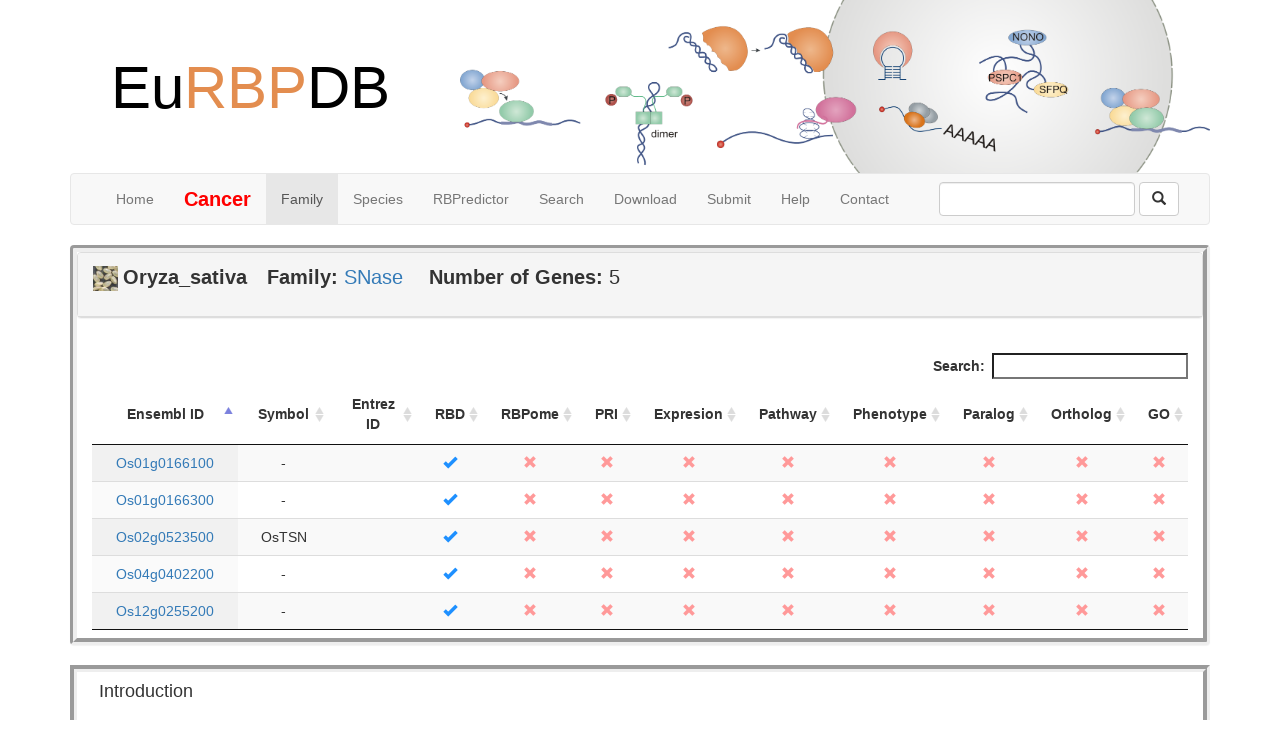

--- FILE ---
content_type: text/html; charset=UTF-8
request_url: http://eurbpdb.gzsys.org.cn/rbp_genelist.php?domain=SNase&species=Oryza_sativa
body_size: 17012
content:
<!DOCTYPE html>
<html lang="en">
<head>
       <meta charset="UTF-8">
	   <title>EuRBPDB</title>
	   <link rel="stylesheet" href="bootstrap-3.3.7-dist/css/bootstrap.min.css">
	   <link rel="stylesheet" href="bootstrap-3.3.7-dist/css/css/theme.default.css">
	   <script src="bootstrap-3.3.7-dist/js/jquery-2.1.4.min.js"></script>
	   <script src="bootstrap-3.3.7-dist/js/bootstrap.min.js"></script>
	   <script type="text/javascript" src="bootstrap-3.3.7-dist/js/jquery.tablesorter.min.js"></script>
	   <script type="text/javascript" src="bootstrap-3.3.7-dist/js/jquery.tablesorter.widgets.js"></script>
	   <!--<script src="bootstrap-3.3.7-dist/js/canvasjs.min.js/canvasjs.min.js"></script>-->
	   <script src="bootstrap-3.3.7-dist/js/canvasjs.min.js"></script>
	   <script src="bootstrap-3.3.7-dist/js/plotly-latest.min.js"></script>
	   <script type="text/javascript" src="bootstrap-3.3.7-dist/js/table_search.js"></script>
	   <script type="text/javascript" src="bootstrap-3.3.7-dist/js/numeric.min.js"></script>
	   		<script type="text/javascript" src="bootstrap-3.3.7-dist/js/jquery.dataTables.js"></script>   
		<link rel="stylesheet" href="bootstrap-3.3.7-dist/css/jquery.dataTables.css">
	   <script type="text/javascript" src="bootstrap-3.3.7-dist/js/jquery.highlight.js"></script> 

<style type="text/css">
	table thead tr th{
		margin-right: 20px;
	}
	.highlight{
		background-color: yellow;
	}
</style>




</head>
<body>
<div class="container">
	<div class="row clearfix">
		<div class="col-md-4 column">
			<div style="text-align:center;padding:35px">
				<h1 style="font-size:60px;color:rgb(69,114,167)">
					<a href='index.php' style='text-decoration:none'><span style="color:black">Eu</span><span style='color:rgb(227,141,79)'>RBP</span><span style="color:black">DB</span></a>
				</h1>
			</div>
		</div>
		<div class="col-md-8 column">
			<img class="img-responsive" src="bootstrap-3.3.7-dist/images/logoFigure.png" />
		</div>
	</div>
</div>

		<div class="container">
	<div class="row clearfix">
		<div class="col-md-12 column">
			<nav class="navbar navbar-default" role="navigation">
				<div class="navbar-header">
					 <button type="button" class="navbar-toggle" data-toggle="collapse" data-target="#bs-example-navbar-collapse-1"> <span class="sr-only">Toggle navigation</span><span class="icon-bar"></span><span class="icon-bar"></span><span class="icon-bar"></span></button> <a class="navbar-brand" href="#"></a>
				</div>
				
				<div class="collapse navbar-collapse" id="bs-example-navbar-collapse-1">
					<ul class="nav navbar-nav">
						<li>
							 <a href="index.php">Home</a>
						</li>
						<li>
							 <a href="rbpDisease.php" style="font-size: 20px;"><font color="red"><B>Cancer</B></font></a>
						</li>
						<li  class="active">
							 <a href="Family_domainInfo.php">Family</a>
						</li>
						<li>
							 <a href="species.php.html">Species</a>
						</li>
						<li>
							 <a href="tools.html">RBPredictor</a>
						</li>
						<li>
							 <a href="rbp.information.html">Search</a>
						</li>
						<li>
							 <a href="download.html">Download</a>
						</li>
																		<li>
							 <a href="submit.html">Submit</a>
						</li>
						<li>
							 <a href="help.html">Help</a>
						</li>
						<li>
							 <a href="contact.html">Contact</a>
						</li>
					</ul>
					<form action='searchall.php' method='POST' class="navbar-form navbar-left pull-right" role="search" onsubmit="return checkform()">
						<div class="form-group">
							<input name='identity' type="text" id="searchinput"  class="form-control"/>
						</div> 										
							    <button class='btn btn-default'>
									<span class='glyphicon glyphicon-search'>
									</span>
								</button>
					</form>
						<script type="text/javascript">    
							function checkform(){ 
								if(document.getElementById('searchinput').value.length==0){    
									
									document.getElementById('searchinput').focus();
									return false;
								}	
								var filterCharacter=["Javascript","script","src","img","onerror","{","}","(",")","<",">","=",",",";",":",'"',"#","!","&","*","%","/","\\","@"];
								for(j = 0,len=filterCharacter.length; j < len; j++) {
									if(document.getElementById('searchinput').value.indexOf(filterCharacter[j])!=-1){
										alert("Invalid character: "+filterCharacter[j]);
										return false;
									}
								}
							}
						</script>
				</div>
				
			</nav>
		</div>
	</div>
</div>











<div class="container">
	<div class="row clearfix">
		<div class="col-md-12 column">
		<div class='panel' style='BORDER-RIGHT: 7px groove; BORDER-TOP: 7px groove; BACKGROUND: transprant; BORDER-LEFT: 7px groove; WIDTH: 100%; BORDER-BOTTOM: 7px groove; HEIGHT: 100% align=left“>
				<div class='panel-body'>
					<div class='panel panel-default'>
						<div class='panel-heading'>
							<div class='form-group' style='font-size:20px'>
								<img src='./bootstrap-3.3.7-dist/images/species/Oryza_sativa.png' style='width: 25px;height: 25px'><span style='margin-left: 5px;font-weight: bold;' class='ng-binding'>Oryza_sativa</span><span style='margin-left: 20px;font-weight: bold'>Family: </span><span class='ng-binding'><a href='http://pfam.xfam.org/family/SNase' target='_blank'>SNase</a></span>
								<span style='margin-left: 20px;font-weight: bold'>Number of Genes: </span><span class='ng-binding'>5</span>
							</div>
						</div>
					</div>	
				     <div class='panel-body' style='overflow-y:scroll;overflow-x:none;height:300px;'>
						
						<table id='mining' class='display' style='text-align:left'>
								<thead>
								<tr><th style='text-align:center' width='20%'>Ensembl ID</th><th style='text-align:center' width='9%'>Symbol</th><th style='text-align:center' width='10%'>Entrez ID</th><th style='text-align:center' width='5%'>RBD</th>
								<th style='text-align:center' width='7%'>RBPome</th>
								<th style='text-align:center' width='5%'>PRI</th><th style='text-align:center' width='7%'>Expresion</th>
								<th style='text-align:center' width='7%'>Pathway</th><th style='text-align:center' width='9%'>Phenotype</th>
								<th style='text-align:center' width='7%'>Paralog</th><th style='text-align:center' width='8%'>Ortholog</th><th style='text-align:center' width='5%'>GO</th>
								
								</tr></thead><tbody><tr><td><div style='text-align:center'><sapn><a href='search_rbp.php?ensgid=Os01g0166100&species=Oryza_sativa'>Os01g0166100</a></span></div></td><td><div style='text-align:center' title=''><sapn>-</span></div></td><td><div style='text-align:center'><sapn><a href='https://www.ncbi.nlm.nih.gov/gene/' target='_blank'></a></span></div></td><td><div style='text-align:center'><span class='glyphicon glyphicon-ok' style='color: #1E90FF'></span></div></td><td><div style='text-align:center'><span class='glyphicon glyphicon-remove' style='color: #FF9999'></span></div></td><td><div style='text-align:center'><span class='glyphicon glyphicon-remove' style='color: #FF9999'></span></div></td><td><div style='text-align:center'><span class='glyphicon glyphicon-remove' style='color: #FF9999'></span></div></td><td><div style='text-align:center'><span class='glyphicon glyphicon-remove' style='color: #FF9999'></span></div></td><td><div style='text-align:center'><span class='glyphicon glyphicon-remove' style='color: #FF9999'></span></div></td><td><div style='text-align:center'><span class='glyphicon glyphicon-remove' style='color: #FF9999'></span></div></td><td><div style='text-align:center'><span class='glyphicon glyphicon-remove' style='color: #FF9999'></span></div></td><td><div style='text-align:center'><span class='glyphicon glyphicon-remove' style='color: #FF9999'></span></div></td><tr><td><div style='text-align:center'><sapn><a href='search_rbp.php?ensgid=Os01g0166300&species=Oryza_sativa'>Os01g0166300</a></span></div></td><td><div style='text-align:center' title=''><sapn>-</span></div></td><td><div style='text-align:center'><sapn><a href='https://www.ncbi.nlm.nih.gov/gene/' target='_blank'></a></span></div></td><td><div style='text-align:center'><span class='glyphicon glyphicon-ok' style='color: #1E90FF'></span></div></td><td><div style='text-align:center'><span class='glyphicon glyphicon-remove' style='color: #FF9999'></span></div></td><td><div style='text-align:center'><span class='glyphicon glyphicon-remove' style='color: #FF9999'></span></div></td><td><div style='text-align:center'><span class='glyphicon glyphicon-remove' style='color: #FF9999'></span></div></td><td><div style='text-align:center'><span class='glyphicon glyphicon-remove' style='color: #FF9999'></span></div></td><td><div style='text-align:center'><span class='glyphicon glyphicon-remove' style='color: #FF9999'></span></div></td><td><div style='text-align:center'><span class='glyphicon glyphicon-remove' style='color: #FF9999'></span></div></td><td><div style='text-align:center'><span class='glyphicon glyphicon-remove' style='color: #FF9999'></span></div></td><td><div style='text-align:center'><span class='glyphicon glyphicon-remove' style='color: #FF9999'></span></div></td><tr><td><div style='text-align:center'><sapn><a href='search_rbp.php?ensgid=Os02g0523500&species=Oryza_sativa'>Os02g0523500</a></span></div></td><td><div style='text-align:center' title=''><sapn>OsTSN</span></div></td><td><div style='text-align:center'><sapn><a href='https://www.ncbi.nlm.nih.gov/gene/' target='_blank'></a></span></div></td><td><div style='text-align:center'><span class='glyphicon glyphicon-ok' style='color: #1E90FF'></span></div></td><td><div style='text-align:center'><span class='glyphicon glyphicon-remove' style='color: #FF9999'></span></div></td><td><div style='text-align:center'><span class='glyphicon glyphicon-remove' style='color: #FF9999'></span></div></td><td><div style='text-align:center'><span class='glyphicon glyphicon-remove' style='color: #FF9999'></span></div></td><td><div style='text-align:center'><span class='glyphicon glyphicon-remove' style='color: #FF9999'></span></div></td><td><div style='text-align:center'><span class='glyphicon glyphicon-remove' style='color: #FF9999'></span></div></td><td><div style='text-align:center'><span class='glyphicon glyphicon-remove' style='color: #FF9999'></span></div></td><td><div style='text-align:center'><span class='glyphicon glyphicon-remove' style='color: #FF9999'></span></div></td><td><div style='text-align:center'><span class='glyphicon glyphicon-remove' style='color: #FF9999'></span></div></td><tr><td><div style='text-align:center'><sapn><a href='search_rbp.php?ensgid=Os04g0402200&species=Oryza_sativa'>Os04g0402200</a></span></div></td><td><div style='text-align:center' title=''><sapn>-</span></div></td><td><div style='text-align:center'><sapn><a href='https://www.ncbi.nlm.nih.gov/gene/' target='_blank'></a></span></div></td><td><div style='text-align:center'><span class='glyphicon glyphicon-ok' style='color: #1E90FF'></span></div></td><td><div style='text-align:center'><span class='glyphicon glyphicon-remove' style='color: #FF9999'></span></div></td><td><div style='text-align:center'><span class='glyphicon glyphicon-remove' style='color: #FF9999'></span></div></td><td><div style='text-align:center'><span class='glyphicon glyphicon-remove' style='color: #FF9999'></span></div></td><td><div style='text-align:center'><span class='glyphicon glyphicon-remove' style='color: #FF9999'></span></div></td><td><div style='text-align:center'><span class='glyphicon glyphicon-remove' style='color: #FF9999'></span></div></td><td><div style='text-align:center'><span class='glyphicon glyphicon-remove' style='color: #FF9999'></span></div></td><td><div style='text-align:center'><span class='glyphicon glyphicon-remove' style='color: #FF9999'></span></div></td><td><div style='text-align:center'><span class='glyphicon glyphicon-remove' style='color: #FF9999'></span></div></td><tr><td><div style='text-align:center'><sapn><a href='search_rbp.php?ensgid=Os12g0255200&species=Oryza_sativa'>Os12g0255200</a></span></div></td><td><div style='text-align:center' title=''><sapn>-</span></div></td><td><div style='text-align:center'><sapn><a href='https://www.ncbi.nlm.nih.gov/gene/' target='_blank'></a></span></div></td><td><div style='text-align:center'><span class='glyphicon glyphicon-ok' style='color: #1E90FF'></span></div></td><td><div style='text-align:center'><span class='glyphicon glyphicon-remove' style='color: #FF9999'></span></div></td><td><div style='text-align:center'><span class='glyphicon glyphicon-remove' style='color: #FF9999'></span></div></td><td><div style='text-align:center'><span class='glyphicon glyphicon-remove' style='color: #FF9999'></span></div></td><td><div style='text-align:center'><span class='glyphicon glyphicon-remove' style='color: #FF9999'></span></div></td><td><div style='text-align:center'><span class='glyphicon glyphicon-remove' style='color: #FF9999'></span></div></td><td><div style='text-align:center'><span class='glyphicon glyphicon-remove' style='color: #FF9999'></span></div></td><td><div style='text-align:center'><span class='glyphicon glyphicon-remove' style='color: #FF9999'></span></div></td><td><div style='text-align:center'><span class='glyphicon glyphicon-remove' style='color: #FF9999'></span></div></td> </tbody></table>
																	<script type='text/javascript'>

												$(document).ready( function () {
    //DT 实例化
    var table = $('#mining').DataTable(
								{														
												        'searching':true,
														'paging':false,
														
												    }

    	);

    // 监听 DT 的重绘事件
    table.on( 'draw', function () {
        //获得需要高亮的容器部分
        var body = $( table.table().body() );
        //如果之前有高亮把高亮部分去掉
        body.unhighlight();
        //根据搜索框里的关键字 高亮显示
        body.highlight( table.search() );
    } );
} );


												</script>
						</div>
			</div><div ng-show='family_info' class='' style='BORDER-RIGHT: 7px groove; BORDER-TOP: 7px groove; BACKGROUND: transprant; BORDER-LEFT: 7px groove; WIDTH: 100%; BORDER-BOTTOM: 7px groove; HEIGHT: 100%' align=left>
								<h4 style='margin-left: 22px'>Introduction</h4>
								<div style='margin-left: 22px' id='description'><h3>Pfam</h3><p>Present in all three domains of cellular life. Four copies in the transcriptional coactivator p100: these, however, appear to lack the active site residues of Staphylococcal nuclease. Positions 14 (Asp-21), 34 (Arg-35), 39 (Asp-40), 42 (Glu-43) and 110 (Arg-87) [SNase numbering in parentheses] are thought to be involved in substrate-binding and catalysis.</p><h3>InterPro</h3><p>Staphylococcus aureus nuclease (SNase) homologues, previously thought to be restricted to bacteria and archaea, are also in eukaryotes. Staphylococcal nuclease has a multi-domain organisation <a href='https://www.ncbi.nlm.nih.gov/pubmed/9003410' target='_blank'>[PUBMED:9003410].</a> The human cellular coactivator p100 contains four repeats, each of which is a SNase homologue. These repeats are unlikely to possess SNase-like activities as each lacks equivalent SNase catalytic residues, yet they may mediate p100's single-stranded DNA-binding function <a href='https://www.ncbi.nlm.nih.gov/pubmed/9041650' target='_blank'>[PUBMED:9041650].</a> A variety of proteins including many that are still uncharacterised belong to this group.</p>
								</p></div>
								<h4 style='margin-left: 22px'>Reference</h4>
								<div id='reference'><ol><li><p>Ponting CP; , Protein Sci 1997;6:459-463.: P100, a transcriptional coactivator, is a human homologue of staphylococcal nuclease. <a href='https://www.ncbi.nlm.nih.gov/pubmed/9041650'>PUBMED:9041650</a> <a href='http://europepmc.org/abstract/MED/9041650'>EPMC:9041650</a> .</p></li><li><p> Callebaut I, Mornon JP; , Biochem J 1997;321:125-132.: The human EBNA-2 coactivator p100: multidomain organization and relationship to the staphylococcal nuclease fold and to the tudor protein involved in Drosophila melanogaster development. <a href='https://www.ncbi.nlm.nih.gov/pubmed/9003410'>PUBMED:9003410</a> <a href='http://europepmc.org/abstract/MED/9003410'>EPMC:9003410</a>.</p></li></ol>
									</div>
								</div>		</div>
	</div>
</div>







<script type="text/javascript">
 $(document).ready(function() {
 $(".tablesorter").tablesorter(); 
 });
</script>






<footer style="font-size: 17px;">
		<center>
		    <hr>
				Copyright © , Bioinformatics Center, Sun Yat-sen Memorial Hospital, Sun Yat-sen University, China. All Rights Reserved.

				<p>Any comments and suggestions, please <a href='mailto:liaojy3@mail.sysu.edu.cn' style='text-decoration:none'>contact us</a></p>
		</center>
		<center>

	
</body>
</html>
